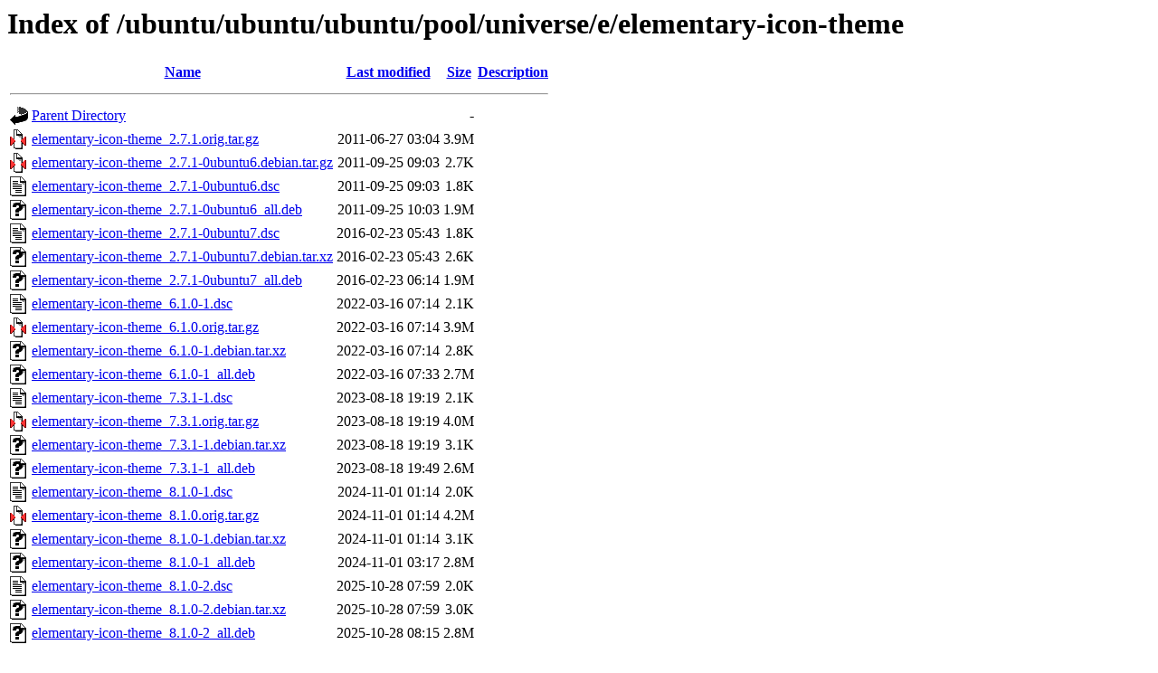

--- FILE ---
content_type: text/html;charset=UTF-8
request_url: http://free.nchc.org.tw/ubuntu/ubuntu/ubuntu/pool/universe/e/elementary-icon-theme/?C=M;O=A
body_size: 856
content:
<!DOCTYPE HTML PUBLIC "-//W3C//DTD HTML 3.2 Final//EN">
<html>
 <head>
  <title>Index of /ubuntu/ubuntu/ubuntu/pool/universe/e/elementary-icon-theme</title>
 </head>
 <body>
<h1>Index of /ubuntu/ubuntu/ubuntu/pool/universe/e/elementary-icon-theme</h1>
  <table>
   <tr><th valign="top"><img src="/icons/blank.gif" alt="[ICO]"></th><th><a href="?C=N;O=A">Name</a></th><th><a href="?C=M;O=D">Last modified</a></th><th><a href="?C=S;O=A">Size</a></th><th><a href="?C=D;O=A">Description</a></th></tr>
   <tr><th colspan="5"><hr></th></tr>
<tr><td valign="top"><img src="/icons/back.gif" alt="[PARENTDIR]"></td><td><a href="/ubuntu/ubuntu/ubuntu/pool/universe/e/">Parent Directory</a></td><td>&nbsp;</td><td align="right">  - </td><td>&nbsp;</td></tr>
<tr><td valign="top"><img src="/icons/compressed.gif" alt="[   ]"></td><td><a href="elementary-icon-theme_2.7.1.orig.tar.gz">elementary-icon-theme_2.7.1.orig.tar.gz</a></td><td align="right">2011-06-27 03:04  </td><td align="right">3.9M</td><td>&nbsp;</td></tr>
<tr><td valign="top"><img src="/icons/compressed.gif" alt="[   ]"></td><td><a href="elementary-icon-theme_2.7.1-0ubuntu6.debian.tar.gz">elementary-icon-theme_2.7.1-0ubuntu6.debian.tar.gz</a></td><td align="right">2011-09-25 09:03  </td><td align="right">2.7K</td><td>&nbsp;</td></tr>
<tr><td valign="top"><img src="/icons/text.gif" alt="[TXT]"></td><td><a href="elementary-icon-theme_2.7.1-0ubuntu6.dsc">elementary-icon-theme_2.7.1-0ubuntu6.dsc</a></td><td align="right">2011-09-25 09:03  </td><td align="right">1.8K</td><td>&nbsp;</td></tr>
<tr><td valign="top"><img src="/icons/unknown.gif" alt="[   ]"></td><td><a href="elementary-icon-theme_2.7.1-0ubuntu6_all.deb">elementary-icon-theme_2.7.1-0ubuntu6_all.deb</a></td><td align="right">2011-09-25 10:03  </td><td align="right">1.9M</td><td>&nbsp;</td></tr>
<tr><td valign="top"><img src="/icons/text.gif" alt="[TXT]"></td><td><a href="elementary-icon-theme_2.7.1-0ubuntu7.dsc">elementary-icon-theme_2.7.1-0ubuntu7.dsc</a></td><td align="right">2016-02-23 05:43  </td><td align="right">1.8K</td><td>&nbsp;</td></tr>
<tr><td valign="top"><img src="/icons/unknown.gif" alt="[   ]"></td><td><a href="elementary-icon-theme_2.7.1-0ubuntu7.debian.tar.xz">elementary-icon-theme_2.7.1-0ubuntu7.debian.tar.xz</a></td><td align="right">2016-02-23 05:43  </td><td align="right">2.6K</td><td>&nbsp;</td></tr>
<tr><td valign="top"><img src="/icons/unknown.gif" alt="[   ]"></td><td><a href="elementary-icon-theme_2.7.1-0ubuntu7_all.deb">elementary-icon-theme_2.7.1-0ubuntu7_all.deb</a></td><td align="right">2016-02-23 06:14  </td><td align="right">1.9M</td><td>&nbsp;</td></tr>
<tr><td valign="top"><img src="/icons/text.gif" alt="[TXT]"></td><td><a href="elementary-icon-theme_6.1.0-1.dsc">elementary-icon-theme_6.1.0-1.dsc</a></td><td align="right">2022-03-16 07:14  </td><td align="right">2.1K</td><td>&nbsp;</td></tr>
<tr><td valign="top"><img src="/icons/compressed.gif" alt="[   ]"></td><td><a href="elementary-icon-theme_6.1.0.orig.tar.gz">elementary-icon-theme_6.1.0.orig.tar.gz</a></td><td align="right">2022-03-16 07:14  </td><td align="right">3.9M</td><td>&nbsp;</td></tr>
<tr><td valign="top"><img src="/icons/unknown.gif" alt="[   ]"></td><td><a href="elementary-icon-theme_6.1.0-1.debian.tar.xz">elementary-icon-theme_6.1.0-1.debian.tar.xz</a></td><td align="right">2022-03-16 07:14  </td><td align="right">2.8K</td><td>&nbsp;</td></tr>
<tr><td valign="top"><img src="/icons/unknown.gif" alt="[   ]"></td><td><a href="elementary-icon-theme_6.1.0-1_all.deb">elementary-icon-theme_6.1.0-1_all.deb</a></td><td align="right">2022-03-16 07:33  </td><td align="right">2.7M</td><td>&nbsp;</td></tr>
<tr><td valign="top"><img src="/icons/text.gif" alt="[TXT]"></td><td><a href="elementary-icon-theme_7.3.1-1.dsc">elementary-icon-theme_7.3.1-1.dsc</a></td><td align="right">2023-08-18 19:19  </td><td align="right">2.1K</td><td>&nbsp;</td></tr>
<tr><td valign="top"><img src="/icons/compressed.gif" alt="[   ]"></td><td><a href="elementary-icon-theme_7.3.1.orig.tar.gz">elementary-icon-theme_7.3.1.orig.tar.gz</a></td><td align="right">2023-08-18 19:19  </td><td align="right">4.0M</td><td>&nbsp;</td></tr>
<tr><td valign="top"><img src="/icons/unknown.gif" alt="[   ]"></td><td><a href="elementary-icon-theme_7.3.1-1.debian.tar.xz">elementary-icon-theme_7.3.1-1.debian.tar.xz</a></td><td align="right">2023-08-18 19:19  </td><td align="right">3.1K</td><td>&nbsp;</td></tr>
<tr><td valign="top"><img src="/icons/unknown.gif" alt="[   ]"></td><td><a href="elementary-icon-theme_7.3.1-1_all.deb">elementary-icon-theme_7.3.1-1_all.deb</a></td><td align="right">2023-08-18 19:49  </td><td align="right">2.6M</td><td>&nbsp;</td></tr>
<tr><td valign="top"><img src="/icons/text.gif" alt="[TXT]"></td><td><a href="elementary-icon-theme_8.1.0-1.dsc">elementary-icon-theme_8.1.0-1.dsc</a></td><td align="right">2024-11-01 01:14  </td><td align="right">2.0K</td><td>&nbsp;</td></tr>
<tr><td valign="top"><img src="/icons/compressed.gif" alt="[   ]"></td><td><a href="elementary-icon-theme_8.1.0.orig.tar.gz">elementary-icon-theme_8.1.0.orig.tar.gz</a></td><td align="right">2024-11-01 01:14  </td><td align="right">4.2M</td><td>&nbsp;</td></tr>
<tr><td valign="top"><img src="/icons/unknown.gif" alt="[   ]"></td><td><a href="elementary-icon-theme_8.1.0-1.debian.tar.xz">elementary-icon-theme_8.1.0-1.debian.tar.xz</a></td><td align="right">2024-11-01 01:14  </td><td align="right">3.1K</td><td>&nbsp;</td></tr>
<tr><td valign="top"><img src="/icons/unknown.gif" alt="[   ]"></td><td><a href="elementary-icon-theme_8.1.0-1_all.deb">elementary-icon-theme_8.1.0-1_all.deb</a></td><td align="right">2024-11-01 03:17  </td><td align="right">2.8M</td><td>&nbsp;</td></tr>
<tr><td valign="top"><img src="/icons/text.gif" alt="[TXT]"></td><td><a href="elementary-icon-theme_8.1.0-2.dsc">elementary-icon-theme_8.1.0-2.dsc</a></td><td align="right">2025-10-28 07:59  </td><td align="right">2.0K</td><td>&nbsp;</td></tr>
<tr><td valign="top"><img src="/icons/unknown.gif" alt="[   ]"></td><td><a href="elementary-icon-theme_8.1.0-2.debian.tar.xz">elementary-icon-theme_8.1.0-2.debian.tar.xz</a></td><td align="right">2025-10-28 07:59  </td><td align="right">3.0K</td><td>&nbsp;</td></tr>
<tr><td valign="top"><img src="/icons/unknown.gif" alt="[   ]"></td><td><a href="elementary-icon-theme_8.1.0-2_all.deb">elementary-icon-theme_8.1.0-2_all.deb</a></td><td align="right">2025-10-28 08:15  </td><td align="right">2.8M</td><td>&nbsp;</td></tr>
   <tr><th colspan="5"><hr></th></tr>
</table>
</body></html>
